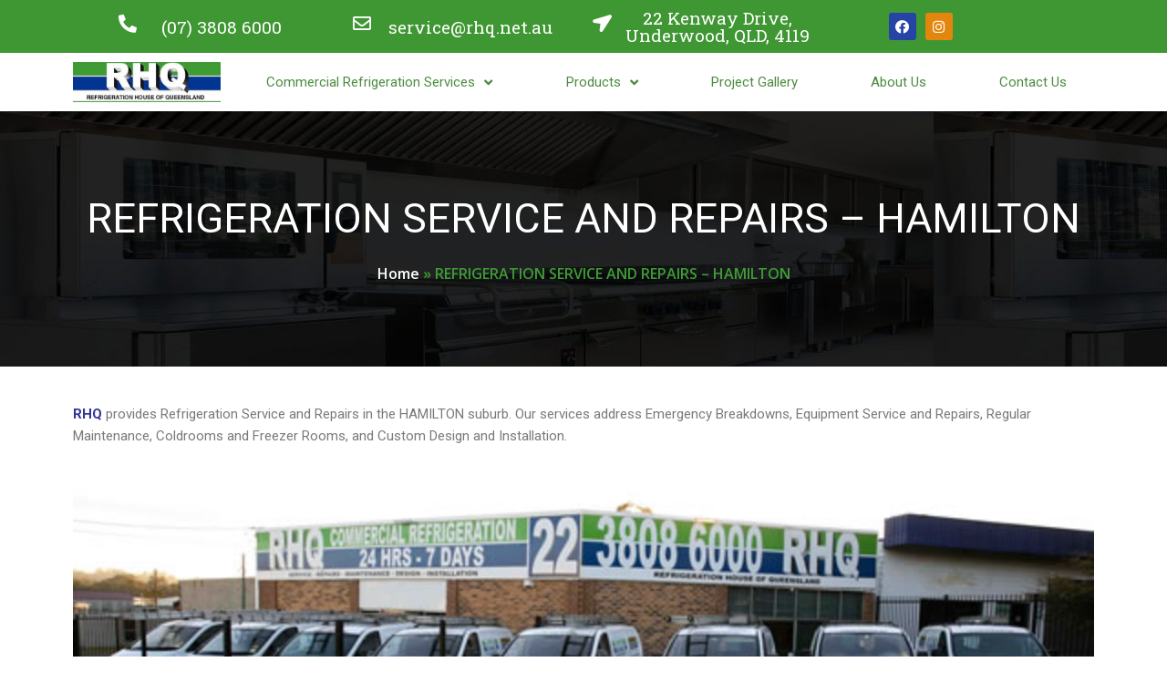

--- FILE ---
content_type: text/css
request_url: https://rhq.net.au/wp-content/uploads/elementor/css/post-898.css?ver=1690351874
body_size: 114
content:
.elementor-898 .elementor-element.elementor-element-9526e3f:not(.elementor-motion-effects-element-type-background), .elementor-898 .elementor-element.elementor-element-9526e3f > .elementor-motion-effects-container > .elementor-motion-effects-layer{background-image:url("https://rhq.net.au/wp-content/uploads/2021/02/commercial-kitchen-d-1024x311-1.jpg");}.elementor-898 .elementor-element.elementor-element-9526e3f{transition:background 0.3s, border 0.3s, border-radius 0.3s, box-shadow 0.3s;padding:80px 0px 80px 0px;}.elementor-898 .elementor-element.elementor-element-9526e3f > .elementor-background-overlay{transition:background 0.3s, border-radius 0.3s, opacity 0.3s;}.elementor-898 .elementor-element.elementor-element-76852fb{text-align:center;}.elementor-898 .elementor-element.elementor-element-76852fb .elementor-heading-title{color:#FFFFFF;font-family:"Roboto", Sans-serif;font-size:45px;font-weight:400;}.elementor-898 .elementor-element.elementor-element-38c056e{font-family:"Open Sans", Sans-serif;font-size:16px;font-weight:600;color:#3F9C35;}.elementor-898 .elementor-element.elementor-element-38c056e a{color:#FFFFFF;}.elementor-898 .elementor-element.elementor-element-38c056e a:hover{color:#3F9C35;}.elementor-898 .elementor-element.elementor-element-83d37e4{margin-top:30px;margin-bottom:30px;}.elementor-898 .elementor-element.elementor-element-bab300e img{width:100%;}@media(max-width:767px){.elementor-898 .elementor-element.elementor-element-76852fb .elementor-heading-title{font-size:30px;}}/* Start custom CSS for text-editor, class: .elementor-element-ba3826f */.services-links a
{
    color:#3F9C35;
}
.services-links a:hover
{
    color:#003591;
}/* End custom CSS */

--- FILE ---
content_type: application/javascript; charset=UTF-8
request_url: https://rhq.net.au/cdn-cgi/challenge-platform/h/b/scripts/jsd/d251aa49a8a3/main.js?
body_size: 9355
content:
window._cf_chl_opt={AKGCx8:'b'};~function(r6,lN,lf,lH,la,lL,lG,lo,lb,r1){r6=P,function(V,O,rH,r5,l,Z){for(rH={V:469,O:376,l:345,Z:414,F:307,A:466,Q:473,K:484,c:421,g:358,S:351,E:515},r5=P,l=V();!![];)try{if(Z=-parseInt(r5(rH.V))/1+parseInt(r5(rH.O))/2+-parseInt(r5(rH.l))/3*(-parseInt(r5(rH.Z))/4)+parseInt(r5(rH.F))/5*(-parseInt(r5(rH.A))/6)+-parseInt(r5(rH.Q))/7*(parseInt(r5(rH.K))/8)+-parseInt(r5(rH.c))/9*(-parseInt(r5(rH.g))/10)+parseInt(r5(rH.S))/11*(-parseInt(r5(rH.E))/12),Z===O)break;else l.push(l.shift())}catch(F){l.push(l.shift())}}(D,702300),lN=this||self,lf=lN[r6(465)],lH={},lH[r6(461)]='o',lH[r6(396)]='s',lH[r6(458)]='u',lH[r6(344)]='z',lH[r6(313)]='n',lH[r6(490)]='I',lH[r6(301)]='b',la=lH,lN[r6(513)]=function(V,O,Z,F,Z4,Z3,Z2,rP,A,K,g,S,E,j,W){if(Z4={V:530,O:395,l:318,Z:532,F:325,A:408,Q:502,K:408,c:502,g:505,S:390,E:495,j:419,e:292,n:310,W:534,d:522,m:489},Z3={V:545,O:392,l:495,Z:521,F:522,A:507},Z2={V:431,O:304,l:508,Z:319},rP=r6,A={'jcgkB':function(T,M){return T<M},'ZfEPa':function(T,M){return T===M},'UtcBr':function(T,M){return T+M},'ZfHNL':function(T,x,M,J){return T(x,M,J)},'ABRtG':function(T,x){return T(x)},'nwjyc':rP(Z4.V),'MEYMc':function(T,x,M){return T(x,M)}},null===O||void 0===O)return F;for(K=lX(O),V[rP(Z4.O)][rP(Z4.l)]&&(K=K[rP(Z4.Z)](V[rP(Z4.O)][rP(Z4.l)](O))),K=V[rP(Z4.F)][rP(Z4.A)]&&V[rP(Z4.Q)]?V[rP(Z4.F)][rP(Z4.K)](new V[(rP(Z4.c))](K)):function(T,rO,x){for(rO=rP,T[rO(Z3.V)](),x=0;A[rO(Z3.O)](x,T[rO(Z3.l)]);A[rO(Z3.Z)](T[x],T[A[rO(Z3.F)](x,1)])?T[rO(Z3.A)](x+1,1):x+=1);return T}(K),g='nAsAaAb'.split('A'),g=g[rP(Z4.g)][rP(Z4.S)](g),S=0;S<K[rP(Z4.E)];E=K[S],j=A[rP(Z4.j)](lI,V,O,E),A[rP(Z4.e)](g,j)?(W=j==='s'&&!V[rP(Z4.n)](O[E]),A[rP(Z4.W)]===Z+E?Q(A[rP(Z4.d)](Z,E),j):W||Q(Z+E,O[E])):A[rP(Z4.m)](Q,Z+E,j),S++);return F;function Q(T,x,rV){rV=rP,Object[rV(Z2.V)][rV(Z2.O)][rV(Z2.l)](F,x)||(F[x]=[]),F[x][rV(Z2.Z)](T)}},lL=r6(327)[r6(500)](';'),lG=lL[r6(505)][r6(390)](lL),lN[r6(540)]=function(O,l,Z9,Z8,rl,Z,F,A,Q,K,g){for(Z9={V:306,O:497,l:365,Z:529,F:495,A:365,Q:479,K:319,c:481},Z8={V:306},rl=r6,Z={},Z[rl(Z9.V)]=function(S,E){return S+E},Z[rl(Z9.O)]=function(S,E){return E===S},Z[rl(Z9.l)]=function(S,E){return E===S},F=Z,A=Object[rl(Z9.Z)](l),Q=0;Q<A[rl(Z9.F)];Q++)if(K=A[Q],F[rl(Z9.O)]('f',K)&&(K='N'),O[K]){for(g=0;g<l[A[Q]][rl(Z9.F)];F[rl(Z9.A)](-1,O[K][rl(Z9.Q)](l[A[Q]][g]))&&(lG(l[A[Q]][g])||O[K][rl(Z9.K)](F[rl(Z9.V)]('o.',l[A[Q]][g]))),g++);}else O[K]=l[A[Q]][rl(Z9.c)](function(S,rr){return rr=rl,F[rr(Z8.V)]('o.',S)})},lo=function(Zi,Zz,ZY,Zo,ZI,rw,O,l,Z,F){return Zi={V:367,O:546,l:503,Z:363,F:470,A:464},Zz={V:537,O:407,l:457,Z:500,F:501,A:526,Q:407,K:330,c:417,g:518,S:377,E:309,j:523,e:377,n:309,W:319,d:407,m:387,k:377,T:316,x:468,M:336,J:400,v:407,U:539,N:337,f:518,H:424,a:407,h:287,I:319,X:324,L:287,G:407},ZY={V:452,O:374,l:431,Z:304,F:508,A:511,Q:349,K:319,c:411,g:526,S:319,E:309,j:319,e:511,n:371,W:526,d:519,m:406,k:319,T:407,x:330,M:319,J:468,v:407,U:485,N:495},Zo={V:289,O:350,l:398,Z:367,F:417,A:495,Q:287,K:431,c:304,g:508,S:431,E:304,j:508,e:359,n:546,W:492,d:431,m:304,k:511,T:476,x:503,M:319,J:370,v:494,U:381,N:309,f:494,H:319,a:360,h:511,I:538,X:319,L:297,G:407,s:319,o:407,b:545,Y:507,z:411,i:511,B:388,C:363,y:537,R:511,D0:300,D1:372,D2:348,D3:348,D4:319,D5:511,D6:430,D7:407,D8:402,D9:333,DD:463,DP:381,DV:526,DO:319,Dl:430,Dr:424},ZI={V:322,O:287},rw=r6,O={'HXwDu':rw(Zi.V),'JquVX':function(A,Q){return Q==A},'wOAZS':function(A,Q){return Q===A},'hCmqD':rw(Zi.O),'GTfzm':rw(Zi.l),'bGfkf':function(A,Q){return A(Q)},'hNCXi':function(A,Q){return A|Q},'FyLrJ':function(A,Q){return A<<Q},'HMAcW':function(A,Q){return A<Q},'SaiuG':function(A,Q){return A(Q)},'uJYjH':function(A,Q){return Q|A},'OWvAE':function(A,Q){return Q==A},'qVCcH':function(A,Q){return A>Q},'SXOgK':rw(Zi.Z),'eneoh':function(A,Q){return A(Q)},'feqOR':function(A,Q){return A(Q)},'ZAfnB':function(A,Q){return A-Q},'bivTl':function(A,Q){return Q|A},'kXFKD':function(A,Q){return Q==A},'yjbPz':function(A,Q){return Q|A},'ynefV':function(A,Q){return Q&A},'jvJUC':function(A,Q){return A-Q},'yJLyD':function(A,Q){return A<<Q},'XWoek':function(A,Q){return Q==A},'vDLKH':function(A,Q){return A-Q},'cgdJO':function(A,Q){return Q&A},'zVhrQ':function(A,Q){return A==Q},'bwAxV':function(A,Q){return A(Q)},'NdTiZ':function(A,Q){return A==Q},'bOaxt':function(A,Q){return A(Q)},'PLhhh':function(A,Q){return Q*A},'Fkrzr':function(A,Q){return Q!=A},'eABtU':function(A,Q){return A&Q},'vTVbh':function(A,Q){return Q&A},'luLEz':function(A,Q){return A(Q)},'TfoDK':function(A,Q){return A-Q},'OIIYb':function(A,Q){return A==Q},'vYKfu':function(A,Q){return A<Q},'kmYOE':function(A,Q){return A+Q}},l=String[rw(Zi.F)],Z={'h':function(A){return null==A?'':Z.g(A,6,function(Q,rF){return rF=P,rF(ZI.V)[rF(ZI.O)](Q)})},'g':function(A,Q,K,rA,S,E,j,W,T,x,M,J,U,N,H,I,X,L,G,s,i){if(rA=rw,S={},S[rA(Zo.V)]=function(o,Y){return o<Y},S[rA(Zo.O)]=function(o,Y){return o===Y},E=S,O[rA(Zo.l)]!==rA(Zo.Z))return'i';else{if(O[rA(Zo.F)](null,A))return'';for(W={},T={},x='',M=2,J=3,U=2,N=[],H=0,I=0,X=0;X<A[rA(Zo.A)];X+=1)if(L=A[rA(Zo.Q)](X),Object[rA(Zo.K)][rA(Zo.c)][rA(Zo.g)](W,L)||(W[L]=J++,T[L]=!0),G=x+L,Object[rA(Zo.S)][rA(Zo.E)][rA(Zo.j)](W,G))x=G;else if(O[rA(Zo.e)](rA(Zo.n),O[rA(Zo.W)])){if(Object[rA(Zo.d)][rA(Zo.m)][rA(Zo.j)](T,x)){if(256>x[rA(Zo.k)](0)){if(O[rA(Zo.T)]===rA(Zo.x)){for(j=0;j<U;H<<=1,I==Q-1?(I=0,N[rA(Zo.M)](O[rA(Zo.J)](K,H)),H=0):I++,j++);for(s=x[rA(Zo.k)](0),j=0;8>j;H=O[rA(Zo.v)](O[rA(Zo.U)](H,1),s&1),Q-1==I?(I=0,N[rA(Zo.M)](K(H)),H=0):I++,s>>=1,j++);}else return}else{for(s=1,j=0;O[rA(Zo.N)](j,U);H=O[rA(Zo.f)](H<<1.97,s),I==Q-1?(I=0,N[rA(Zo.H)](O[rA(Zo.a)](K,H)),H=0):I++,s=0,j++);for(s=x[rA(Zo.h)](0),j=0;16>j;H=O[rA(Zo.I)](H<<1.57,s&1.69),Q-1==I?(I=0,N[rA(Zo.X)](K(H)),H=0):I++,s>>=1,j++);}M--,O[rA(Zo.L)](0,M)&&(M=Math[rA(Zo.G)](2,U),U++),delete T[x]}else for(s=W[x],j=0;O[rA(Zo.N)](j,U);H=1.61&s|H<<1,O[rA(Zo.L)](I,Q-1)?(I=0,N[rA(Zo.s)](K(H)),H=0):I++,s>>=1,j++);x=(M--,M==0&&(M=Math[rA(Zo.o)](2,U),U++),W[G]=J++,String(L))}else{for(Q[rA(Zo.b)](),i=0;E[rA(Zo.V)](i,K[rA(Zo.A)]);E[rA(Zo.O)](j[i],i[i+1])?S[rA(Zo.Y)](i+1,1):i+=1);return E}if(x!==''){if(Object[rA(Zo.S)][rA(Zo.E)][rA(Zo.g)](T,x)){if(O[rA(Zo.z)](256,x[rA(Zo.i)](0))){if(O[rA(Zo.B)]===rA(Zo.C)){for(j=0;j<U;H<<=1,Q-1==I?(I=0,N[rA(Zo.M)](O[rA(Zo.y)](K,H)),H=0):I++,j++);for(s=x[rA(Zo.R)](0),j=0;8>j;H=1&s|H<<1,O[rA(Zo.F)](I,Q-1)?(I=0,N[rA(Zo.s)](O[rA(Zo.D0)](K,H)),H=0):I++,s>>=1,j++);}else if(rA(Zo.D1)==typeof K[rA(Zo.D2)])return F[rA(Zo.D3)](function(){}),'p'}else{for(s=1,j=0;j<U;H=s|H<<1.94,I==Q-1?(I=0,N[rA(Zo.D4)](K(H)),H=0):I++,s=0,j++);for(s=x[rA(Zo.D5)](0),j=0;16>j;H=H<<1.64|1&s,I==O[rA(Zo.D6)](Q,1)?(I=0,N[rA(Zo.D4)](K(H)),H=0):I++,s>>=1,j++);}M--,0==M&&(M=Math[rA(Zo.D7)](2,U),U++),delete T[x]}else for(s=W[x],j=0;j<U;H=O[rA(Zo.D8)](H<<1.87,s&1),O[rA(Zo.F)](I,Q-1)?(I=0,N[rA(Zo.D4)](K(H)),H=0):I++,s>>=1,j++);M--,O[rA(Zo.D9)](0,M)&&U++}for(s=2,j=0;j<U;H=O[rA(Zo.DD)](O[rA(Zo.DP)](H,1),O[rA(Zo.DV)](s,1)),Q-1==I?(I=0,N[rA(Zo.DO)](K(H)),H=0):I++,s>>=1,j++);for(;;)if(H<<=1,I==O[rA(Zo.Dl)](Q,1)){N[rA(Zo.DO)](K(H));break}else I++;return N[rA(Zo.Dr)]('')}},'j':function(A,Zb,rQ,K){if(Zb={V:511},rQ=rw,rQ(ZY.V)===rQ(ZY.O)){if(Ds[rQ(ZY.l)][rQ(ZY.Z)][rQ(ZY.F)](Do,Db)){if(256>Vp[rQ(ZY.A)](0)){for(Og=0;OS<OE;Oj<<=1,Oe==O[rQ(ZY.Q)](On,1)?(OW=0,Od[rQ(ZY.K)](Om(Ok)),OT=0):Ox++,Oq++);for(K=OM[rQ(ZY.A)](0),Ot=0;O[rQ(ZY.c)](8,OJ);OU=ON<<1.61|O[rQ(ZY.g)](K,1),Of==OH-1?(Oa=0,Oh[rQ(ZY.S)](OI(OX)),OL=0):OG++,K>>=1,Ov++);}else{for(K=1,Os=0;O[rQ(ZY.E)](Oo,Ob);Oz=K|Oi<<1,OB==OC-1?(Oy=0,Ou[rQ(ZY.j)](OR(l0)),l1=0):l2++,K=0,OY++);for(K=l3[rQ(ZY.e)](0),l4=0;16>l5;l7=O[rQ(ZY.n)](l8,1)|O[rQ(ZY.W)](K,1),O[rQ(ZY.d)](l9,O[rQ(ZY.m)](lD,1))?(lP=0,lV[rQ(ZY.k)](lO(ll)),lr=0):lZ++,K>>=1,l6++);}OZ--,0==Ow&&(OF=OA[rQ(ZY.T)](2,OQ),OK++),delete Op[Oc]}else for(K=Pi[PB],PC=0;Py<Pu;V0=V1<<1.81|O[rQ(ZY.x)](K,1),V3-1==V2?(V4=0,V5[rQ(ZY.M)](V6(V7)),V8=0):V9++,K>>=1,PR++);VA=(VD--,O[rQ(ZY.J)](0,VP)&&(VV=VO[rQ(ZY.v)](2,Vl),Vr++),VZ[Vw]=VF++,O[rQ(ZY.U)](VQ,VK))}else return A==null?'':''==A?null:Z.i(A[rQ(ZY.N)],32768,function(K,rK){return rK=rQ,A[rK(Zb.V)](K)})},'i':function(A,Q,K,rp,S,E,j,W,T,x,M,J,U,N,H,I,s,X,L,G){for(rp=rw,S=[],E=4,j=4,W=3,T=[],J=O[rp(Zz.V)](K,0),U=Q,N=1,x=0;3>x;S[x]=x,x+=1);for(H=0,I=Math[rp(Zz.O)](2,2),M=1;M!=I;)for(X=rp(Zz.l)[rp(Zz.Z)]('|'),L=0;!![];){switch(X[L++]){case'0':O[rp(Zz.F)](0,U)&&(U=Q,J=K(N++));continue;case'1':M<<=1;continue;case'2':U>>=1;continue;case'3':G=O[rp(Zz.A)](J,U);continue;case'4':H|=M*(0<G?1:0);continue}break}switch(H){case 0:for(H=0,I=Math[rp(Zz.Q)](2,8),M=1;M!=I;G=O[rp(Zz.K)](J,U),U>>=1,O[rp(Zz.c)](0,U)&&(U=Q,J=O[rp(Zz.g)](K,N++)),H|=O[rp(Zz.S)](O[rp(Zz.E)](0,G)?1:0,M),M<<=1);s=l(H);break;case 1:for(H=0,I=Math[rp(Zz.O)](2,16),M=1;O[rp(Zz.j)](M,I);G=U&J,U>>=1,0==U&&(U=Q,J=K(N++)),H|=O[rp(Zz.e)](O[rp(Zz.n)](0,G)?1:0,M),M<<=1);s=l(H);break;case 2:return''}for(x=S[3]=s,T[rp(Zz.W)](s);;){if(N>A)return'';for(H=0,I=Math[rp(Zz.d)](2,W),M=1;M!=I;G=O[rp(Zz.m)](J,U),U>>=1,U==0&&(U=Q,J=K(N++)),H|=O[rp(Zz.k)](0<G?1:0,M),M<<=1);switch(s=H){case 0:for(H=0,I=Math[rp(Zz.d)](2,8),M=1;O[rp(Zz.j)](M,I);G=O[rp(Zz.T)](J,U),U>>=1,O[rp(Zz.x)](0,U)&&(U=Q,J=K(N++)),H|=M*(0<G?1:0),M<<=1);S[j++]=O[rp(Zz.M)](l,H),s=O[rp(Zz.J)](j,1),E--;break;case 1:for(H=0,I=Math[rp(Zz.v)](2,16),M=1;I!=M;G=O[rp(Zz.m)](J,U),U>>=1,O[rp(Zz.U)](0,U)&&(U=Q,J=K(N++)),H|=(O[rp(Zz.N)](0,G)?1:0)*M,M<<=1);S[j++]=O[rp(Zz.f)](l,H),s=j-1,E--;break;case 2:return T[rp(Zz.H)]('')}if(0==E&&(E=Math[rp(Zz.a)](2,W),W++),S[s])s=S[s];else if(j===s)s=x+x[rp(Zz.h)](0);else return null;T[rp(Zz.I)](s),S[j++]=O[rp(Zz.X)](x,s[rp(Zz.L)](0)),E--,x=s,E==0&&(E=Math[rp(Zz.G)](2,W),W++)}}},F={},F[rw(Zi.A)]=Z.h,F}(),lb=null,r1=r0(),r3();function lC(V,w8,re){return w8={V:299},re=r6,Math[re(w8.V)]()<V}function D(wX){return wX='ontimeout,vTVbh,cloudflare-invisible,getOwnPropertyNames,push,display: none,appendChild,6kB-tg5LRyKjTSF1Y3lp2of9bAmIUGzMHwWeDua7X$dCZqPi0EsVQNJOrhv8cx+n4,wMTCk,kmYOE,Array,XMLHttpRequest,_cf_chl_opt;JJgc4;PJAn2;kJOnV9;IWJi4;OHeaY1;DqMg0;FKmRv9;LpvFx1;cAdz2;PqBHf2;nFZCC5;ddwW5;pRIb1;rxvNi8;RrrrA2;erHi9,EJaSM,onload,cgdJO,OEWXb,3|4|2|7|6|0|1|5,kXFKD,randomUUID,qWInV,luLEz,vYKfu,xhXhX,QSOEq,success,WVTzw,tBOid,pROjz,symbol,645hDmTYh,href,getPrototypeOf,catch,jvJUC,Ngupp,11JKVsci,ZKgWM,VceHN,status,TYlZ6,YOVxt,send,2863460JVrSDu,wOAZS,SaiuG,JBxy9,_cf_chl_opt,pfgCp,lfujl,YXlCJ,EZLKY,HsPnN,RHdut,wqpnL,bGfkf,yJLyD,function,source,FTOYq,hbURO,2533374AAFDas,PLhhh,NlJvz,tabIndex,event,FyLrJ,LRmiB4,EmsLe,clientInformation,vLfoX,floor,eABtU,SXOgK,removeChild,bind,DOMContentLoaded,jcgkB,aUjz8,CpGIx,Object,string,CfyVb,HXwDu,fEbYZ,TfoDK,qRIkF,bivTl,ygFUz,GWxUB,POST,vDLKH,pow,from,ZSSdM,tSQGO,qVCcH,EVxkK,OcAwA,22616lnTZIg,style,evQLE,JquVX,location,ZfHNL,kUpdW,9LpFZbD,navigator,LBqjL,join,/b/ov1/0.5760093773477324:1769736534:yimfg0bVjtFmdNu_7dE4r--zX39hnlbb5-CrdqdK9v0/,CnwA5,xshWN,UEmgb,[native code],ZAfnB,prototype,contentWindow,onerror,sid,oWItJ,yQdvz,QszFr,tmyix,eWGXT,/cdn-cgi/challenge-platform/h/,Symlb,error,Oukoo,parent,LFaxc,YKQxT,addEventListener,sTxoz,/jsd/oneshot/d251aa49a8a3/0.5760093773477324:1769736534:yimfg0bVjtFmdNu_7dE4r--zX39hnlbb5-CrdqdK9v0/,iHlnG,fezab,OrAjg,LDNzA,ClNys,isArray,DOsNX,3|2|0|4|1,undefined,log,contentDocument,object,AJZkf,yjbPz,XwzUDphPoE,document,138xruFKa,now,zVhrQ,31094gJscpo,fromCharCode,stringify,pinCV,21MefaBg,errorInfoObject,xhr-error,GTfzm,iframe,gmhqw,indexOf,4|1|2|0|3,map,readyState,createElement,3271904bHOmIN,bwAxV,api,TXEMx,AKGCx8,MEYMc,bigint,TXCIU,hCmqD,body,hNCXi,length,lzWmp,vHwcc,onreadystatechange,qYmPu,split,NdTiZ,Set,CVqwO,ptIMa,includes,oeyvL,splice,call,vzRNx,open,charCodeAt,BzTzW,pRIb1,DOfYe,4974576RjdeqI,hfwxb,loading,bOaxt,XWoek,ObxbW,ZfEPa,UtcBr,Fkrzr,Function,pCcye,ynefV,jsd,toString,keys,d.cookie,pkLOA2,concat,ZyKRQ,nwjyc,wfrOW,postMessage,eneoh,uJYjH,OIIYb,rxvNi8,ARvdw,Ygpfv,detail,TgmHN,sort,GLGbU,error on cf_chl_props,Jpgxu,/invisible/jsd,AxdJG,charAt,yxFsI,agIuc,PUsmm,http-code:,ABRtG,SSTpq3,AdeF3,kbgPB,timeout,OWvAE,__CF$cv$params,random,feqOR,boolean,QHjus,chctx,hasOwnProperty,mpCDt,cxZZw,85595uDsPdp,NawcV,HMAcW,isNaN,bqXKh,yJzuG,number,PhMSC'.split(','),D=function(){return wX},D()}function ls(ZP,rZ,l,Z,F,A,Q,K){l=(ZP={V:477,O:384,l:422,Z:483,F:369,A:415,Q:320,K:379,c:493,g:321,S:432,E:453,j:548,e:472,n:460,W:493,d:389},rZ=r6,{'wqpnL':rZ(ZP.V),'LDNzA':function(c,g,S,E,j){return c(g,S,E,j)},'Jpgxu':rZ(ZP.O),'pinCV':rZ(ZP.l)});try{return Z=lf[rZ(ZP.Z)](l[rZ(ZP.F)]),Z[rZ(ZP.A)]=rZ(ZP.Q),Z[rZ(ZP.K)]='-1',lf[rZ(ZP.c)][rZ(ZP.g)](Z),F=Z[rZ(ZP.S)],A={},A=l[rZ(ZP.E)](pRIb1,F,F,'',A),A=pRIb1(F,F[l[rZ(ZP.j)]]||F[l[rZ(ZP.e)]],'n.',A),A=pRIb1(F,Z[rZ(ZP.n)],'d.',A),lf[rZ(ZP.W)][rZ(ZP.d)](Z),Q={},Q.r=A,Q.e=null,Q}catch(c){return K={},K.r={},K.e=c,K}}function lR(V,O,wK,wQ,wA,wF,rd,l,Z,F,A){wK={V:291,O:475,l:449,Z:298,F:459,A:362,Q:326,K:510,c:405,g:409,S:323,E:440,j:362,e:488,n:356,W:486,d:296,m:315,k:329,T:433,x:541,M:418,J:418,v:346,U:418,N:357,f:464,H:471},wQ={V:401},wA={V:341,O:354,l:339,Z:366,F:340,A:462},wF={V:366,O:296},rd=r6,l={'EZLKY':function(Q,K){return Q(K)},'WVTzw':function(Q,K){return Q>=K},'QSOEq':function(Q,K){return Q<K},'AJZkf':rd(wK.V),'qRIkF':rd(wK.O),'ZSSdM':function(Q,K){return Q+K},'wMTCk':function(Q,K){return Q+K},'YOVxt':rd(wK.l),'ARvdw':function(Q){return Q()}},Z=lN[rd(wK.Z)],console[rd(wK.F)](lN[rd(wK.A)]),F=new lN[(rd(wK.Q))](),F[rd(wK.K)](rd(wK.c),l[rd(wK.g)](l[rd(wK.S)](rd(wK.E),lN[rd(wK.j)][rd(wK.e)])+l[rd(wK.n)],Z.r)),Z[rd(wK.W)]&&(F[rd(wK.d)]=5e3,F[rd(wK.m)]=function(rm){rm=rd,l[rm(wF.V)](O,rm(wF.O))}),F[rd(wK.k)]=function(rk){rk=rd,l[rk(wA.V)](F[rk(wA.O)],200)&&l[rk(wA.l)](F[rk(wA.O)],300)?l[rk(wA.Z)](O,rk(wA.F)):l[rk(wA.Z)](O,l[rk(wA.A)]+F[rk(wA.O)])},F[rd(wK.T)]=function(rT){rT=rd,O(l[rT(wQ.V)])},A={'t':l[rd(wK.x)](ly),'lhr':lf[rd(wK.M)]&&lf[rd(wK.J)][rd(wK.v)]?lf[rd(wK.U)][rd(wK.v)]:'','api':Z[rd(wK.W)]?!![]:![],'c':li(),'payload':V},F[rd(wK.N)](lo[rd(wK.f)](JSON[rd(wK.H)](A)))}function lB(w7,w6,rq,V,O){if(w7={V:423,O:338},w6={V:368,O:443,l:498,Z:516},rq=r6,V={'hfwxb':function(l){return l()},'Oukoo':rq(w7.V),'xhXhX':function(l,Z){return Z===l}},O=lz(),V[rq(w7.O)](O,null))return;lb=(lb&&clearTimeout(lb),setTimeout(function(rj){rj=rq,rj(w6.V)!==V[rj(w6.O)]?lY():(Z[rj(w6.l)]=F,V[rj(w6.Z)](A))},1e3*O))}function lI(V,O,l,rz,rb,r8,Z,F,K,E,A,S,j,e){Z=(rz={V:317,O:517,l:446,Z:375,F:428,A:514,Q:312,K:372,c:378,g:499,S:496,E:298,j:386,e:509,n:437,W:328,d:529,m:495,k:479,T:308,x:319,M:295,J:481,v:343,U:438,N:461,f:397,H:412,a:533,h:373,I:445,X:434,L:380,G:442,s:543,o:444,b:536,Y:372,z:348,i:482,B:305,C:498,y:325,R:455,D0:454},rb={V:491},r8=r6,{'TXCIU':function(Q,K){return Q+K},'NlJvz':function(Q,K){return Q===K},'NawcV':function(Q,K){return Q(K)},'kbgPB':function(Q,K){return Q+K},'LFaxc':r8(rz.V),'mpCDt':r8(rz.O),'qYmPu':r8(rz.l),'lzWmp':r8(rz.Z),'vzRNx':function(Q,K){return K===Q},'QszFr':r8(rz.F),'pROjz':function(Q,K){return Q==K},'tmyix':function(Q,K){return Q==K},'CfyVb':r8(rz.A),'EVxkK':r8(rz.Q),'ClNys':r8(rz.K)});try{if(Z[r8(rz.c)](Z[r8(rz.g)],Z[r8(rz.S)]))return K=Z[r8(rz.E)],F[r8(rz.j)](+A(K.t));else F=O[l]}catch(K){if(Z[r8(rz.e)](Z[r8(rz.n)],r8(rz.W))){for(S=j[r8(rz.d)](e),E=0;E<S[r8(rz.m)];E++)if(j=S[E],j==='f'&&(j='N'),U[j]){for(e=0;e<N[S[E]][r8(rz.m)];Z[r8(rz.c)](-1,j[j][r8(rz.k)](H[S[E]][e]))&&(Z[r8(rz.T)](O,h[S[E]][e])||I[j][r8(rz.x)](Z[r8(rz.M)]('o.',X[S[E]][e]))),e++);}else L[j]=G[S[E]][r8(rz.J)](function(i,r9){return r9=r8,Z[r9(rb.V)]('o.',i)})}else return'i'}if(Z[r8(rz.v)](null,F))return void 0===F?'u':'x';if(Z[r8(rz.U)](r8(rz.N),typeof F)){if(Z[r8(rz.f)]===r8(rz.A))try{if(Z[r8(rz.H)]===r8(rz.a))E={},E[r8(rz.h)]=Z[r8(rz.I)],E[r8(rz.X)]=F.r,E[r8(rz.L)]=r8(rz.G),E[r8(rz.s)]=A,Z[r8(rz.o)][r8(rz.b)](E,'*');else if(Z[r8(rz.v)](r8(rz.Y),typeof F[r8(rz.z)]))return F[r8(rz.z)](function(){}),'p'}catch(E){}else A(),Q[r8(rz.i)]!==Z[r8(rz.B)]&&(S[r8(rz.C)]=E,j())}return V[r8(rz.y)][r8(rz.R)](F)?'a':F===V[r8(rz.y)]?'D':F===!0?'T':!1===F?'F':(A=typeof F,Z[r8(rz.D0)]==A?lh(V,F)?'N':'f':la[A]||'?')}function r2(F,A,wg,rM,Q,K,c,g,S,E,j,n,W,d,m,k){if(wg={V:520,O:332,l:335,Z:440,F:542,A:285,Q:302,K:527,c:294,g:355,S:520,E:500,j:315,e:426,n:362,W:426,d:293,m:362,k:382,T:531,x:362,M:393,J:361,v:326,U:298,N:335,f:488,H:425,a:474,h:303,I:373,X:302,L:357,G:464,s:296,o:510,b:405},rM=r6,Q={},Q[rM(wg.V)]=rM(wg.O),Q[rM(wg.l)]=rM(wg.Z),Q[rM(wg.F)]=rM(wg.A),Q[rM(wg.Q)]=rM(wg.K),K=Q,!lC(0))return![];g=(c={},c[rM(wg.c)]=F,c[rM(wg.g)]=A,c);try{for(S=K[rM(wg.S)][rM(wg.E)]('|'),E=0;!![];){switch(S[E++]){case'0':W[rM(wg.j)]=function(){};continue;case'1':n=(j={},j[rM(wg.e)]=lN[rM(wg.n)][rM(wg.W)],j[rM(wg.d)]=lN[rM(wg.m)][rM(wg.d)],j[rM(wg.k)]=lN[rM(wg.m)][rM(wg.k)],j[rM(wg.T)]=lN[rM(wg.x)][rM(wg.M)],j[rM(wg.J)]=r1,j);continue;case'2':W=new lN[(rM(wg.v))]();continue;case'3':d=lN[rM(wg.U)];continue;case'4':m=K[rM(wg.N)]+lN[rM(wg.m)][rM(wg.f)]+rM(wg.H)+d.r+K[rM(wg.F)];continue;case'5':k={},k[rM(wg.a)]=g,k[rM(wg.h)]=n,k[rM(wg.I)]=K[rM(wg.X)],W[rM(wg.L)](lo[rM(wg.G)](k));continue;case'6':W[rM(wg.s)]=2500;continue;case'7':W[rM(wg.o)](rM(wg.b),m);continue}break}}catch(T){}}function lh(O,l,ra,r7,Z,F){return ra={V:441,O:429,l:524,Z:524,F:431,A:528,Q:508,K:479,c:441},r7=r6,Z={},Z[r7(ra.V)]=r7(ra.O),F=Z,l instanceof O[r7(ra.l)]&&0<O[r7(ra.Z)][r7(ra.F)][r7(ra.A)][r7(ra.Q)](l)[r7(ra.K)](F[r7(ra.c)])}function r4(Z,F,wI,rf,A,Q,K,c){if(wI={V:427,O:286,l:317,Z:486,F:427,A:340,Q:373,K:317,c:434,g:380,S:444,E:536,j:286,e:434,n:380,W:442,d:543},rf=r6,A={},A[rf(wI.V)]=function(g,S){return g===S},A[rf(wI.O)]=rf(wI.l),Q=A,!Z[rf(wI.Z)])return;Q[rf(wI.F)](F,rf(wI.A))?(K={},K[rf(wI.Q)]=rf(wI.K),K[rf(wI.c)]=Z.r,K[rf(wI.g)]=rf(wI.A),lN[rf(wI.S)][rf(wI.E)](K,'*')):(c={},c[rf(wI.Q)]=Q[rf(wI.j)],c[rf(wI.e)]=Z.r,c[rf(wI.n)]=rf(wI.W),c[rf(wI.d)]=F,lN[rf(wI.S)][rf(wI.E)](c,'*'))}function r0(wp,rx){return wp={V:334},rx=r6,crypto&&crypto[rx(wp.V)]?crypto[rx(wp.V)]():''}function ly(w9,rn,V){return w9={V:298,O:386},rn=r6,V=lN[rn(w9.V)],Math[rn(w9.O)](+atob(V.t))}function lz(w1,rS,O,l,Z,F){return w1={V:364,O:298,l:364,Z:313},rS=r6,O={},O[rS(w1.V)]=function(A,Q){return Q!==A},l=O,Z=lN[rS(w1.O)],!Z?null:(F=Z.i,l[rS(w1.l)](typeof F,rS(w1.Z))||F<30)?null:F}function li(w3,rE,O,l){return w3={V:504},rE=r6,O={},O[rE(w3.V)]=function(Z,F){return Z!==F},l=O,l[rE(w3.V)](lz(),null)}function lu(wP,rW,O,l,Z,F,A,Q,K){for(wP={V:544,O:480,l:500,Z:386,F:544,A:467},rW=r6,O={},O[rW(wP.V)]=function(c,g){return c/g},l=O,Z=rW(wP.O)[rW(wP.l)]('|'),F=0;!![];){switch(Z[F++]){case'0':if(Q-A>K)return![];continue;case'1':A=ly();continue;case'2':Q=Math[rW(wP.Z)](l[rW(wP.F)](Date[rW(wP.A)](),1e3));continue;case'3':return!![];case'4':K=3600;continue}break}}function P(V,O,l,r){return V=V-285,l=D(),r=l[V],r}function lX(O,rB,rD,l,Z,F){for(rB={V:456,O:532,l:529,Z:347},rD=r6,l={},l[rD(rB.V)]=function(A,Q){return Q!==A},Z=l,F=[];Z[rD(rB.V)](null,O);F=F[rD(rB.O)](Object[rD(rB.l)](O)),O=Object[rD(rB.Z)](O));return F}function lY(V,ZR,Zu,rc,O,l){ZR={V:372,O:439,l:547},Zu={V:436,O:451,l:416},rc=r6,O={'yQdvz':function(Z,F){return F===Z},'fezab':rc(ZR.V),'evQLE':function(Z){return Z()},'eWGXT':function(Z){return Z()}},l=O[rc(ZR.O)](ls),lR(l.r,function(Z,rg){rg=rc,O[rg(Zu.V)](typeof V,O[rg(Zu.O)])&&V(Z),O[rg(Zu.l)](lB)}),l.e&&r2(rc(ZR.l),l.e)}function r3(wa,wH,wN,rt,V,O,l,Z,F){if(wa={V:478,O:391,l:517,Z:435,F:314,A:298,Q:352,K:482,c:447,g:435,S:506,E:353,j:447,e:311,n:331,W:498,d:498,m:511,k:410,T:448,x:319,M:487,J:448,v:450,U:404,N:399,f:420,H:525,a:385,h:535,I:342,X:319,L:407},wH={V:403,O:482,l:394,Z:498},wN={V:413,O:290,l:288,Z:410,F:299},rt=r6,V={'tSQGO':function(A,Q){return A<Q},'BzTzW':function(A,Q,K){return A(Q,K)},'OcAwA':rt(wa.V),'yxFsI':function(A,Q){return A(Q)},'VceHN':rt(wa.O),'ygFUz':function(A){return A()},'CpGIx':rt(wa.l),'sTxoz':function(A,Q){return Q==A},'TXEMx':function(A,Q){return A|Q},'iHlnG':function(A,Q){return A-Q},'GWxUB':function(A,Q){return A(Q)},'fEbYZ':function(A,Q){return A(Q)},'kUpdW':function(A,Q){return A>Q},'pCcye':function(A,Q){return A<<Q},'vLfoX':function(A,Q){return A&Q},'wfrOW':function(A,Q){return A==Q},'tBOid':function(A,Q){return A-Q},'ZKgWM':function(A,Q){return A!==Q},'oeyvL':rt(wa.Z),'bqXKh':rt(wa.F)},O=lN[rt(wa.A)],!O)return;if(!lu())return;if(l=![],Z=function(wU,wv,rv,A){if(wU={V:383},wv={V:512},rv=rt,A={'EmsLe':function(Q,K,c,rJ){return rJ=P,V[rJ(wv.V)](Q,K,c)}},V[rv(wN.V)]!==rv(wN.O)){if(!l){if(l=!![],!lu())return;V[rv(wN.l)](lY,function(Q,rU){rU=rv,A[rU(wU.V)](r4,O,Q)})}}else return V[rv(wN.Z)](l[rv(wN.F)](),Z)},V[rt(wa.Q)](lf[rt(wa.K)],rt(wa.l)))Z();else if(lN[rt(wa.c)])V[rt(wa.Q)](rt(wa.g),V[rt(wa.S)])?l[rt(wa.c)](V[rt(wa.E)],Z):lf[rt(wa.j)](rt(wa.O),Z);else if(V[rt(wa.e)]!==rt(wa.n))F=lf[rt(wa.W)]||function(){},lf[rt(wa.d)]=function(rN){rN=rt,V[rN(wH.V)](F),lf[rN(wH.O)]!==V[rN(wH.l)]&&(lf[rN(wH.Z)]=F,V[rN(wH.V)](Z))};else{if(256>De[rt(wa.m)](0)){for(Pv=0;V[rt(wa.k)](PU,PN);PH<<=1,V[rt(wa.T)](Pa,Ph-1)?(PI=0,PX[rt(wa.x)](PL(PG)),Ps=0):Po++,Pf++);for(Pb=PY[rt(wa.m)](0),Pz=0;8>Pi;PC=V[rt(wa.M)](Py<<1,Pu&1.17),V[rt(wa.J)](PR,V[rt(wa.v)](V0,1))?(V1=0,V2[rt(wa.x)](V[rt(wa.U)](V3,V4)),V5=0):V6++,V7>>=1,PB++);}else{for(V8=1,V9=0;VD<VP;VO=Vr|Vl<<1.26,VZ==Vw-1?(VF=0,VA[rt(wa.x)](V[rt(wa.N)](VQ,VK)),Vp=0):Vc++,Vg=0,VV++);for(VS=VE[rt(wa.m)](0),Vq=0;V[rt(wa.f)](16,Vj);Vn=V[rt(wa.H)](VW,1)|V[rt(wa.a)](Vd,1),V[rt(wa.h)](Vm,V[rt(wa.I)](Vk,1))?(VT=0,Vx[rt(wa.X)](VM(Vt)),VJ=0):Vv++,VU>>=1,Ve++);}Pd--,V[rt(wa.h)](0,Pm)&&(Pk=PT[rt(wa.L)](2,Px),PM++),delete Pt[PJ]}}}()